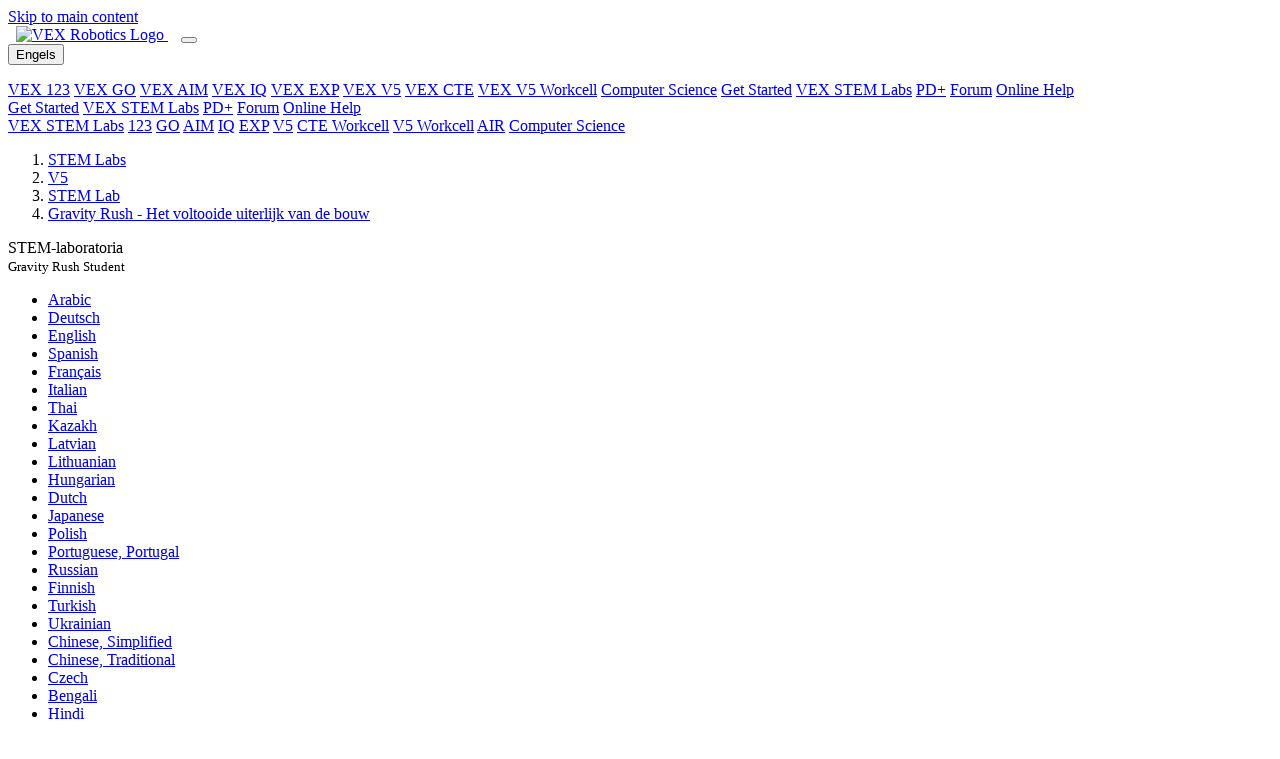

--- FILE ---
content_type: text/html; charset=UTF-8
request_url: https://education.vex.com/stemlabs/nl/v5/stem-labs/gravity-rush/the-completed-look-of-the-build
body_size: 9719
content:
<!DOCTYPE html>
<html  lang="nl" dir="ltr" prefix="content: http://purl.org/rss/1.0/modules/content/  dc: http://purl.org/dc/terms/  foaf: http://xmlns.com/foaf/0.1/  og: http://ogp.me/ns#  rdfs: http://www.w3.org/2000/01/rdf-schema#  schema: http://schema.org/  sioc: http://rdfs.org/sioc/ns#  sioct: http://rdfs.org/sioc/types#  skos: http://www.w3.org/2004/02/skos/core#  xsd: http://www.w3.org/2001/XMLSchema# ">
  <head>
    <script type="text/javascript">
        var _iub = _iub || [];
        _iub.csConfiguration = {
            "countryDetection": true,
            "enableFadp": true,
            "enableUspr": true,
            "gdprAppliesGlobally": false,
            "lang": "en",
            "siteId": 3737278,
            "whitelabel": false,
            "cookiePolicyId": 85102205,
            "banner": {
                "acceptButtonCaptionColor": "white",
                "acceptButtonColor": "#0073CE",
                "acceptButtonDisplay": true,
                "backgroundColor": "white",
                "closeButtonRejects": true,
                "customizeButtonCaptionColor": "#4D4D4D",
                "customizeButtonColor": "#DADADA",
                "customizeButtonDisplay": true,
                "position": "float-bottom-center",
                "rejectButtonCaptionColor": "white",
                "rejectButtonColor": "#0073CE",
                "rejectButtonDisplay": true,
                "textColor": "black"
            }
        };
    </script>
    <script type="text/javascript" src="https://cs.iubenda.com/autoblocking/3737278.js"></script>
    <script type="text/javascript" src="//cdn.iubenda.com/cs/gpp/stub.js"></script>
    <script type="text/javascript" src="//cdn.iubenda.com/cs/iubenda_cs.js" charset="UTF-8" async></script>

        <meta charset="utf-8" />
<link rel="canonical" href="https://education.vex.com/stemlabs/nl/v5/stem-labs/gravity-rush/the-completed-look-of-the-build" />
<link rel="image_src" href="https://education.vex.com/images/education-share-img.png" />
<meta property="og:description" content="STEM Labs function as plugin lessons that can fit into your existing curriculum. Multiple labs can be utilized in sequential order to create a unique, extended learning experience. STEM Labs promote collaboration and exploratory learning." />
<meta property="og:image" content="https://education.vex.com/stemlabs/sites/default/files/2021-04/education-share-img.png" />
<meta property="og:image:url" content="https://education.vex.com/stemlabs/sites/default/files/2021-04/education-share-img.png" />
<meta property="og:image:secure_url" content="https://education.vex.com/stemlabs/sites/default/files/2021-04/education-share-img.png" />
<meta property="og:image:type" content="image/png" />
<meta property="og:image:width" content="1200" />
<meta property="og:image:height" content="630" />
<meta property="og:image:alt" content="VEX STEM Labs" />
<link rel="apple-touch-icon" sizes="180x180" href="/sites/default/files/favicons/apple-touch-icon.png"/>
<link rel="icon" type="image/png" sizes="32x32" href="/sites/default/files/favicons/favicon-32x32.png"/>
<link rel="icon" type="image/png" sizes="16x16" href="/sites/default/files/favicons/favicon-16x16.png"/>
<link rel="icon" type="image/x-icon" href="/sites/default/files/favicons/favicon.ico"/>
<link rel="manifest" href="/sites/default/files/favicons/site.webmanifest"/>
<link rel="mask-icon" href="/sites/default/files/favicons/safari-pinned-tab.svg" color="#d22630"/>
<meta name="msapplication-TileColor" content="#da532c"/>
<meta name="theme-color" content="#ffffff"/>
<meta name="favicon-generator" content="Drupal responsive_favicons + realfavicongenerator.net" />
<meta name="Generator" content="Drupal 10 (https://www.drupal.org)" />
<meta name="MobileOptimized" content="width" />
<meta name="HandheldFriendly" content="true" />
<meta name="viewport" content="width=device-width, initial-scale=1.0" />
<link rel="icon" href="/stemlabs/sites/default/files/favicon-vex_0.ico" type="image/vnd.microsoft.icon" />
<link rel="alternate" hreflang="ar" href="https://education.vex.com/stemlabs/ar/v5/stem-labs/gravity-rush/the-completed-look-of-the-build" />
<link rel="alternate" hreflang="de" href="https://education.vex.com/stemlabs/de/v5/stem-labs/gravity-rush/the-completed-look-of-the-build" />
<link rel="alternate" hreflang="en" href="https://education.vex.com/stemlabs/v5/stem-labs/gravity-rush/the-completed-look-of-the-build" />
<link rel="alternate" hreflang="es" href="https://education.vex.com/stemlabs/es/v5/stem-labs/gravity-rush/the-completed-look-of-the-build" />
<link rel="alternate" hreflang="fr" href="https://education.vex.com/stemlabs/fr/v5/stem-labs/gravity-rush/the-completed-look-of-the-build" />
<link rel="alternate" hreflang="it" href="https://education.vex.com/stemlabs/it/v5/stem-labs/gravity-rush/the-completed-look-of-the-build" />
<link rel="alternate" hreflang="th" href="https://education.vex.com/stemlabs/th/v5/stem-labs/gravity-rush/the-completed-look-of-the-build" />
<link rel="alternate" hreflang="kk" href="https://education.vex.com/stemlabs/kk/v5/stem-labs/gravity-rush/the-completed-look-of-the-build" />
<link rel="alternate" hreflang="lv" href="https://education.vex.com/stemlabs/lv/v5/stem-labs/gravity-rush/the-completed-look-of-the-build" />
<link rel="alternate" hreflang="lt" href="https://education.vex.com/stemlabs/lt/v5/stem-labs/gravity-rush/the-completed-look-of-the-build" />
<link rel="alternate" hreflang="hu" href="https://education.vex.com/stemlabs/hu/v5/stem-labs/gravity-rush/the-completed-look-of-the-build" />
<link rel="alternate" hreflang="nl" href="https://education.vex.com/stemlabs/nl/v5/stem-labs/gravity-rush/the-completed-look-of-the-build" />
<link rel="alternate" hreflang="ja" href="https://education.vex.com/stemlabs/ja/v5/stem-labs/gravity-rush/the-completed-look-of-the-build" />
<link rel="alternate" hreflang="pl" href="https://education.vex.com/stemlabs/pl/v5/stem-labs/gravity-rush/the-completed-look-of-the-build" />
<link rel="alternate" hreflang="pt-pt" href="https://education.vex.com/stemlabs/pt-pt/v5/stem-labs/gravity-rush/the-completed-look-of-the-build" />
<link rel="alternate" hreflang="ru" href="https://education.vex.com/stemlabs/ru/v5/stem-labs/gravity-rush/the-completed-look-of-the-build" />
<link rel="alternate" hreflang="fi" href="https://education.vex.com/stemlabs/fi/v5/stem-labs/gravity-rush/the-completed-look-of-the-build" />
<link rel="alternate" hreflang="tr" href="https://education.vex.com/stemlabs/tr/v5/stem-labs/gravity-rush/the-completed-look-of-the-build" />
<link rel="alternate" hreflang="uk" href="https://education.vex.com/stemlabs/uk/v5/stem-labs/gravity-rush/the-completed-look-of-the-build" />
<link rel="alternate" hreflang="zh-hans" href="https://education.vex.com/stemlabs/zh-hans/v5/stem-labs/gravity-rush/the-completed-look-of-the-build" />
<link rel="alternate" hreflang="zh-hant" href="https://education.vex.com/stemlabs/zh-hant/v5/stem-labs/gravity-rush/the-completed-look-of-the-build" />
<link rel="alternate" hreflang="cs" href="https://education.vex.com/stemlabs/cz/v5/stem-labs/gravity-rush/the-completed-look-of-the-build" />
<link rel="alternate" hreflang="bn" href="https://education.vex.com/stemlabs/bn/v5/stem-labs/gravity-rush/the-completed-look-of-the-build" />
<link rel="alternate" hreflang="hi" href="https://education.vex.com/stemlabs/hi/v5/stem-labs/gravity-rush/the-completed-look-of-the-build" />
<link rel="alternate" hreflang="id" href="https://education.vex.com/stemlabs/id/v5/stem-labs/gravity-rush/the-completed-look-of-the-build" />
<link rel="alternate" hreflang="ko" href="https://education.vex.com/stemlabs/ko/v5/stem-labs/gravity-rush/the-completed-look-of-the-build" />
<link rel="alternate" hreflang="ml" href="https://education.vex.com/stemlabs/ml/v5/stem-labs/gravity-rush/the-completed-look-of-the-build" />
<link rel="alternate" hreflang="vi" href="https://education.vex.com/stemlabs/vi/v5/stem-labs/gravity-rush/the-completed-look-of-the-build" />

    <title>VEX V5 - Gravity Rush - Lab 12 - Het voltooide uiterlijk van de bouw</title>
    <link rel="stylesheet" media="all" href="/stemlabs/core/modules/system/css/components/align.module.css?t9oq80" />
<link rel="stylesheet" media="all" href="/stemlabs/core/modules/system/css/components/fieldgroup.module.css?t9oq80" />
<link rel="stylesheet" media="all" href="/stemlabs/core/modules/system/css/components/container-inline.module.css?t9oq80" />
<link rel="stylesheet" media="all" href="/stemlabs/core/modules/system/css/components/clearfix.module.css?t9oq80" />
<link rel="stylesheet" media="all" href="/stemlabs/core/modules/system/css/components/details.module.css?t9oq80" />
<link rel="stylesheet" media="all" href="/stemlabs/core/modules/system/css/components/hidden.module.css?t9oq80" />
<link rel="stylesheet" media="all" href="/stemlabs/core/modules/system/css/components/item-list.module.css?t9oq80" />
<link rel="stylesheet" media="all" href="/stemlabs/core/modules/system/css/components/js.module.css?t9oq80" />
<link rel="stylesheet" media="all" href="/stemlabs/core/modules/system/css/components/nowrap.module.css?t9oq80" />
<link rel="stylesheet" media="all" href="/stemlabs/core/modules/system/css/components/position-container.module.css?t9oq80" />
<link rel="stylesheet" media="all" href="/stemlabs/core/modules/system/css/components/reset-appearance.module.css?t9oq80" />
<link rel="stylesheet" media="all" href="/stemlabs/core/modules/system/css/components/resize.module.css?t9oq80" />
<link rel="stylesheet" media="all" href="/stemlabs/core/modules/system/css/components/system-status-counter.css?t9oq80" />
<link rel="stylesheet" media="all" href="/stemlabs/core/modules/system/css/components/system-status-report-counters.css?t9oq80" />
<link rel="stylesheet" media="all" href="/stemlabs/core/modules/system/css/components/system-status-report-general-info.css?t9oq80" />
<link rel="stylesheet" media="all" href="/stemlabs/core/modules/system/css/components/tablesort.module.css?t9oq80" />
<link rel="stylesheet" media="all" href="/stemlabs/core/modules/filter/css/filter.caption.css?t9oq80" />
<link rel="stylesheet" media="all" href="/stemlabs/core/modules/layout_discovery/layouts/onecol/onecol.css?t9oq80" />
<link rel="stylesheet" media="all" href="/stemlabs/themes/custom/vexedu/assets/css/vexedu.style.css?t9oq80" />
<link rel="stylesheet" media="all" href="//maxcdn.bootstrapcdn.com/font-awesome/4.7.0/css/font-awesome.min.css" />
<link rel="stylesheet" media="all" href="//fonts.googleapis.com/css?family=Noto+Sans:400,400i,700,700i&amp;display=swap" />

    

              <!-- Google tag (gtag.js) -->
      <script async src="https://www.googletagmanager.com/gtag/js?id=G-08NQX36YEL"></script>
      <script>
        window.dataLayer = window.dataLayer || [];
        function gtag() {
          dataLayer.push(arguments);
        }
        gtag('js', new Date());
        gtag('config', 'G-08NQX36YEL');
      </script>
       </head>
  <body  class="node-3616 node-type--lab-content VEX-V5" id="toTop">
        <a href="#content" class="visually-hidden-focusable">
      Skip to main content
    </a>
            
      <div class="dialog-off-canvas-main-canvas" data-off-canvas-main-canvas>
    																
<div class="page--lab-content page first-page">
			  <div class="wcag-compliant-header">
	<header id="vex_header" class="navbar navbar-expand-lg p-0" role="banner">
		<div class="container-fluid first-section w-100">
			<a class="navbar-brand m-0 pb-0" href="https://www.vexrobotics.com/" aria-label="VEX Robotics homepage" style="padding: 0.8rem !important; padding-left: 0.5rem !important; padding-bottom: 0.68rem !important">
				<img class="vex-navbar-image" src="https://content.vexrobotics.com/vexheader/vexRed.svg" alt="VEX Robotics Logo">
			</a>
			<button class="navbar-toggler" type="button" data-bs-toggle="collapse" data-bs-target="#navbarNav" aria-controls="navbarNav" aria-expanded="false" aria-label="Toggle navigation">
				<span class="navbar-toggler-icon"></span>
			</button>
						<div id="langSwitcherMobile" class="lang-switcher-mobile d-none position-relative">
				<button id="btn-language-mobile" data-href-lang="en" class="btn btn-primary px-2 py-0">
					<span>Engels</span>
				</button>
				<div class="overlay-mobile"></div>
				<ul id="language-options-mobile" class="language-options row m-0 p-0"></ul>
			</div>
						<div class="collapse navbar-collapse" id="navbarNav">
				<div class="d-lg-none">
					<nav role="navigation">
						<div class="d-flex flex-column">
							<a href="/stemlabs/123" class="nav-link" aria-label="VEX 123 page">VEX 123</a>
							<a href="/stemlabs/go" class="nav-link" aria-label="VEX GO page">VEX GO</a>
							<a href="/stemlabs/aim" class="nav-link" aria-label="VEX AIM page">VEX AIM</a>
							<a href="/stemlabs/iq" class="nav-link" aria-label="VEX IQ page">VEX IQ</a>
							<a href="/stemlabs/exp" class="nav-link" aria-label="VEX EXP page">VEX EXP</a>
							<a href="/stemlabs/v5" class="nav-link" aria-label="VEX V5 page">VEX V5</a>
							<a href="/stemlabs/cte" class="nav-link" aria-label="VEX CTE page">VEX CTE</a>
							<a href="/stemlabs/workcell" class="nav-link" aria-label="VEX V5 Workcell page">VEX V5 Workcell</a>
							<a href="/stemlabs/cs" class="nav-link" aria-label="Computer Science page">Computer Science</a>
							<a href="https://getstarted.vex.com" class="nav-link" aria-label="Get Started">Get Started</a>
							<a href="https://education.vex.com" class="nav-link current-collapse" aria-label="VEX STEM Labs">VEX STEM Labs</a>
							<a href="https://pd.vex.com" class="nav-link" aria-label="PD Plus">PD+</a>
							<a href="https://www.vexforum.com" class="nav-link" aria-label="Forum">Forum</a>
							<a href="https://kb.vex.com" class="nav-link" aria-label="Online Help">Online Help</a>
						</div>
					</nav>
				</div>
			</div>
			<div class="d-none d-lg-flex ms-auto">
				<a href="https://getstarted.vex.com" class="nav-link" aria-label="Get Started">Get Started</a>
				<a href="https://education.vex.com/" class="nav-link current" aria-label="VEX STEM Labs">VEX STEM Labs</a>
				<a href="https://pd.vex.com/" class="nav-link" aria-label="PD Plus">PD+</a>
				<a href="https://www.vexforum.com/" class="nav-link" aria-label="Forum">Forum</a>
				<a href="https://kb.vex.com" class="nav-link" aria-label="Online Help">Online Help</a>
			</div>
		</div>
	</header>
	<div class="sub-nav d-none d-lg-block">
		<div class="holder"></div>
	</div>
	<div class="sub-nav d-none d-lg-block bg-nav">
		<div class="container-fluid second-section">
			<nav role="navigation">
				<div class="d-flex flex-wrap">
																<a href="https://education.vex.com" class="nav-link" aria-label="VEX STEM Labs page">VEX STEM Labs</a>
						<span class="nav-link stem-labs-link" aria-hidden="true"></span>
						<a href="/stemlabs/123" class="nav-link" aria-label="123 page">123</a>
						<a href="/stemlabs/go" class="nav-link" aria-label="GO page">GO</a>
						<a href="/stemlabs/aim" class="nav-link" aria-label="AIM page">AIM</a>
						<a href="/stemlabs/iq" class="nav-link" aria-label="IQ page">IQ</a>
						<a href="/stemlabs/exp" class="nav-link" aria-label="EXP page">EXP</a>
						<a href="/stemlabs/v5" class="nav-link" aria-label="V5 page">V5</a>
						<a href="/stemlabs/cte" class="nav-link" aria-label="CTE Workcell page">CTE Workcell</a>
						<a href="/stemlabs/workcell" class="nav-link" aria-label="V5 Workcell page">V5 Workcell</a>
						<a href="/stemlabs/air" class="nav-link" aria-label="AIR page">AIR</a>
						<a href="/stemlabs/cs" class="nav-link" aria-label="Computer Science page">Computer Science</a>
															<div id="desktop_category_links" class="category_links ms-auto d-flex"></div>
									</div>
			</nav>
		</div>
	</div>
</div>


		<header class="jumbotron jumbotron__short" role="banner">
		<div class="container mt-0">
							  
  <div class="block block--vexedu-breadcrumbs">

  
    

            
  <nav aria-label="breadcrumb" id="breadcrumbs" class="">
    <ol class="breadcrumb test">
              <li class="breadcrumb-item ">
                                    <a href="https://education.vex.com">STEM Labs</a>
                              </li>
              <li class="breadcrumb-item ">
                                    <a href="/stemlabs/nl/v5">V5</a>
                              </li>
              <li class="breadcrumb-item ">
                                    <a href="https://education.vex.com\/stemlabs//v5/stem-labs/gravity-rush/teacher-notes-guide">STEM Lab</a>
                              </li>
              <li class="breadcrumb-item ">
                                    <a href="/stemlabs/nl/v5/stem-labs/gravity-rush/the-completed-look-of-the-build">Gravity Rush - Het voltooide uiterlijk van de bouw</a>
                              </li>
                </ol>
  </nav>

      
  </div>


						<div class="jumbotron__text-box">
				<p class="display-4" >
					
													STEM-laboratoria
							<br>
							<small>Gravity Rush
								Student</small>
						
									</p>
							</div>
		</div>
	</header>
		
			  <div id="block-vexedu-messages" class="container vexedu-messages py-0">
  <div data-drupal-messages-fallback class="hidden"></div>
</div>
<div id="langSwitcherDesktop" class="language-switcher-language-url contextual-region block block--languageswitcher">
    <div class="current-language" role="group" tabindex="0"></div>
            
  


  <ul class="links nav">
                  <li hreflang="ar" data-drupal-link-system-path="node/3616" class="nav-item"><span><a href="/stemlabs/ar/v5/stem-labs/gravity-rush/the-completed-look-of-the-build" class="language-link" hreflang="ar" data-drupal-link-system-path="node/3616">Arabic</a></span></li>
              <li hreflang="de" data-drupal-link-system-path="node/3616" class="nav-item"><span><a href="/stemlabs/de/v5/stem-labs/gravity-rush/the-completed-look-of-the-build" class="language-link" hreflang="de" data-drupal-link-system-path="node/3616">Deutsch</a></span></li>
              <li hreflang="en" data-drupal-link-system-path="node/3616" class="nav-item"><span><a href="/stemlabs/v5/stem-labs/gravity-rush/the-completed-look-of-the-build" class="language-link" hreflang="en" data-drupal-link-system-path="node/3616">English</a></span></li>
              <li hreflang="es" data-drupal-link-system-path="node/3616" class="nav-item"><span><a href="/stemlabs/es/v5/stem-labs/gravity-rush/the-completed-look-of-the-build" class="language-link" hreflang="es" data-drupal-link-system-path="node/3616">Spanish</a></span></li>
              <li hreflang="fr" data-drupal-link-system-path="node/3616" class="nav-item"><span><a href="/stemlabs/fr/v5/stem-labs/gravity-rush/the-completed-look-of-the-build" class="language-link" hreflang="fr" data-drupal-link-system-path="node/3616">Français</a></span></li>
              <li hreflang="it" data-drupal-link-system-path="node/3616" class="nav-item"><span><a href="/stemlabs/it/v5/stem-labs/gravity-rush/the-completed-look-of-the-build" class="language-link" hreflang="it" data-drupal-link-system-path="node/3616">Italian</a></span></li>
              <li hreflang="th" data-drupal-link-system-path="node/3616" class="nav-item"><span><a href="/stemlabs/th/v5/stem-labs/gravity-rush/the-completed-look-of-the-build" class="language-link" hreflang="th" data-drupal-link-system-path="node/3616">Thai</a></span></li>
              <li hreflang="kk" data-drupal-link-system-path="node/3616" class="nav-item"><span><a href="/stemlabs/kk/v5/stem-labs/gravity-rush/the-completed-look-of-the-build" class="language-link" hreflang="kk" data-drupal-link-system-path="node/3616">Kazakh</a></span></li>
              <li hreflang="lv" data-drupal-link-system-path="node/3616" class="nav-item"><span><a href="/stemlabs/lv/v5/stem-labs/gravity-rush/the-completed-look-of-the-build" class="language-link" hreflang="lv" data-drupal-link-system-path="node/3616">Latvian</a></span></li>
              <li hreflang="lt" data-drupal-link-system-path="node/3616" class="nav-item"><span><a href="/stemlabs/lt/v5/stem-labs/gravity-rush/the-completed-look-of-the-build" class="language-link" hreflang="lt" data-drupal-link-system-path="node/3616">Lithuanian</a></span></li>
              <li hreflang="hu" data-drupal-link-system-path="node/3616" class="nav-item"><span><a href="/stemlabs/hu/v5/stem-labs/gravity-rush/the-completed-look-of-the-build" class="language-link" hreflang="hu" data-drupal-link-system-path="node/3616">Hungarian</a></span></li>
              <li hreflang="nl" data-drupal-link-system-path="node/3616" class="nav-item is-active" aria-current="page"><span><a href="/stemlabs/nl/v5/stem-labs/gravity-rush/the-completed-look-of-the-build" class="language-link is-active" hreflang="nl" data-drupal-link-system-path="node/3616" aria-current="page">Dutch</a></span></li>
              <li hreflang="ja" data-drupal-link-system-path="node/3616" class="nav-item"><span><a href="/stemlabs/ja/v5/stem-labs/gravity-rush/the-completed-look-of-the-build" class="language-link" hreflang="ja" data-drupal-link-system-path="node/3616">Japanese</a></span></li>
              <li hreflang="pl" data-drupal-link-system-path="node/3616" class="nav-item"><span><a href="/stemlabs/pl/v5/stem-labs/gravity-rush/the-completed-look-of-the-build" class="language-link" hreflang="pl" data-drupal-link-system-path="node/3616">Polish</a></span></li>
              <li hreflang="pt-pt" data-drupal-link-system-path="node/3616" class="nav-item"><span><a href="/stemlabs/pt-pt/v5/stem-labs/gravity-rush/the-completed-look-of-the-build" class="language-link" hreflang="pt-pt" data-drupal-link-system-path="node/3616">Portuguese, Portugal</a></span></li>
              <li hreflang="ru" data-drupal-link-system-path="node/3616" class="nav-item"><span><a href="/stemlabs/ru/v5/stem-labs/gravity-rush/the-completed-look-of-the-build" class="language-link" hreflang="ru" data-drupal-link-system-path="node/3616">Russian</a></span></li>
              <li hreflang="fi" data-drupal-link-system-path="node/3616" class="nav-item"><span><a href="/stemlabs/fi/v5/stem-labs/gravity-rush/the-completed-look-of-the-build" class="language-link" hreflang="fi" data-drupal-link-system-path="node/3616">Finnish</a></span></li>
              <li hreflang="tr" data-drupal-link-system-path="node/3616" class="nav-item"><span><a href="/stemlabs/tr/v5/stem-labs/gravity-rush/the-completed-look-of-the-build" class="language-link" hreflang="tr" data-drupal-link-system-path="node/3616">Turkish</a></span></li>
              <li hreflang="uk" data-drupal-link-system-path="node/3616" class="nav-item"><span><a href="/stemlabs/uk/v5/stem-labs/gravity-rush/the-completed-look-of-the-build" class="language-link" hreflang="uk" data-drupal-link-system-path="node/3616">Ukrainian</a></span></li>
              <li hreflang="zh-hans" data-drupal-link-system-path="node/3616" class="nav-item"><span><a href="/stemlabs/zh-hans/v5/stem-labs/gravity-rush/the-completed-look-of-the-build" class="language-link" hreflang="zh-hans" data-drupal-link-system-path="node/3616">Chinese, Simplified</a></span></li>
              <li hreflang="zh-hant" data-drupal-link-system-path="node/3616" class="nav-item"><span><a href="/stemlabs/zh-hant/v5/stem-labs/gravity-rush/the-completed-look-of-the-build" class="language-link" hreflang="zh-hant" data-drupal-link-system-path="node/3616">Chinese, Traditional</a></span></li>
              <li hreflang="cs" data-drupal-link-system-path="node/3616" class="nav-item"><span><a href="/stemlabs/cz/v5/stem-labs/gravity-rush/the-completed-look-of-the-build" class="language-link" hreflang="cs" data-drupal-link-system-path="node/3616">Czech</a></span></li>
              <li hreflang="bn" data-drupal-link-system-path="node/3616" class="nav-item"><span><a href="/stemlabs/bn/v5/stem-labs/gravity-rush/the-completed-look-of-the-build" class="language-link" hreflang="bn" data-drupal-link-system-path="node/3616">Bengali</a></span></li>
              <li hreflang="hi" data-drupal-link-system-path="node/3616" class="nav-item"><span><a href="/stemlabs/hi/v5/stem-labs/gravity-rush/the-completed-look-of-the-build" class="language-link" hreflang="hi" data-drupal-link-system-path="node/3616">Hindi</a></span></li>
              <li hreflang="id" data-drupal-link-system-path="node/3616" class="nav-item"><span><a href="/stemlabs/id/v5/stem-labs/gravity-rush/the-completed-look-of-the-build" class="language-link" hreflang="id" data-drupal-link-system-path="node/3616">Indonesian</a></span></li>
              <li hreflang="ko" data-drupal-link-system-path="node/3616" class="nav-item"><span><a href="/stemlabs/ko/v5/stem-labs/gravity-rush/the-completed-look-of-the-build" class="language-link" hreflang="ko" data-drupal-link-system-path="node/3616">Korean</a></span></li>
              <li hreflang="ml" data-drupal-link-system-path="node/3616" class="nav-item"><span><a href="/stemlabs/ml/v5/stem-labs/gravity-rush/the-completed-look-of-the-build" class="language-link" hreflang="ml" data-drupal-link-system-path="node/3616">Malayalam</a></span></li>
              <li hreflang="vi" data-drupal-link-system-path="node/3616" class="nav-item"><span><a href="/stemlabs/vi/v5/stem-labs/gravity-rush/the-completed-look-of-the-build" class="language-link" hreflang="vi" data-drupal-link-system-path="node/3616">Vietnamese</a></span></li>
            </ul>


    </div>

				<button type="button" id="sidebarCollapse" class="navbar-btn active d-block d-lg-none" aria-label="Toggle sidebar">
			<span></span>
			<span></span>
			<span></span>
		</button>
		<div class="container container_lab_content">
								<div class="alert alert-warning machineTranslators" role="alert">
				De vertaling van deze pagina is voltooid door middel van automatische vertaling. Vergeef alstublieft eventuele fouten.
			</div>
				<div class="row " >
							<nav class="navbar col-lg-3 d-none d-lg-block">
					<div>
						<p class="h2 h2__gray-dark">Overzicht</p>
						<ul id="sidebarNav-accordion" class="nav flex-column">
							<li class="nav-item">
																	<p class="nav-link">Gravity Rush
										Student
																												</p>
																																																																																																																																																																																																																																																																																																																																																																																																																																																																																																																																																																																																																																																																																																																																																																																																																																																																																																																																																																																																																																																																																																																																																																																																																																																																																																																																																																																																																																																																																																																																																																																																																																																																																																																																																																																																																																																																																																																																																																																																																																																																																																																																																																																																																																																																																																																																																																																																																																																																																																																																																																																																																																																																																																																																																																																																																																	<div id="sidebarNav" class="collapse show">
										<ul id="sparkNavGroup" class="nav flex-column">
																																		<li class="nav-item sparkNav">
													<a href="#seekSubmenu" data-bs-toggle="collapse" aria-expanded="false" class="dropdown-toggle">
														<strong>Zoeken</strong>
													</a>
													<ul class="collapse" id="seekSubmenu" data-bs-parent="#sparkNavGroup">
																																																																																																																																																																																																																																																																																																																																																																																																																																																																																												<li class="nav-item">
																	<a class="nav-link active" href="/stemlabs/v5/stem-labs/gravity-rush/the-completed-look-of-the-build">Het voltooide uiterlijk van de bouw</a>
																																	</li>
																																																																																																																																											<li class="nav-item">
																	<a class="nav-link" href="/stemlabs/v5/stem-labs/gravity-rush/build-instructions">Bouwinstructies</a>
																																	</li>
																																																																																																																																											<li class="nav-item">
																	<a class="nav-link" href="/stemlabs/v5/stem-labs/gravity-rush/exploration">Verkenning</a>
																																	</li>
																																																																																																																																																																																																																																																																																																																																																																																																																																																																																																																																																																																																																																						</ul>
												</li>
																																		<li class="nav-item sparkNav">
													<a href="#playSubmenu" data-bs-toggle="collapse" aria-expanded="false" class="dropdown-toggle">
														<strong>Toneelstuk</strong>
													</a>
													<ul class="collapse" id="playSubmenu" data-bs-parent="#sparkNavGroup">
																																																																																																																																																																																																																																																																																																																																																																																																																																																																																																																																																																																																																																<li class="nav-item">
																	<a class="nav-link" href="/stemlabs/v5/stem-labs/gravity-rush/center-of-gravity">Zwaartepunt</a>
																																	</li>
																																																																																																																																											<li class="nav-item">
																	<a class="nav-link" href="/stemlabs/v5/stem-labs/gravity-rush/center-of-gravity-of-moving-objects">Zwaartepunt van bewegende objecten</a>
																																	</li>
																																																																																																																																											<li class="nav-item">
																	<a class="nav-link" href="/stemlabs/v5/stem-labs/gravity-rush/exploring-center-of-gravity-with-the-robot">Het verkennen van het zwaartepunt met de robot</a>
																																	</li>
																																																																																																																																																																																																																																																																																																																																																																																																																																																																																																		</ul>
												</li>
																																		<li class="nav-item sparkNav">
													<a href="#applySubmenu" data-bs-toggle="collapse" aria-expanded="false" class="dropdown-toggle">
														<strong>Toepassen</strong>
													</a>
													<ul class="collapse" id="applySubmenu" data-bs-parent="#sparkNavGroup">
																																																																																																																																																																																																																																																																																																																																																																																																																																																																																																																																																																																																																																																																																																																																																																				<li class="nav-item">
																	<a class="nav-link" href="/stemlabs/v5/stem-labs/gravity-rush/testing-collecting-data-and-informing-decisions">Testen, gegevens verzamelen en beslissingen nemen</a>
																																	</li>
																																																																																																																																											<li class="nav-item">
																	<a class="nav-link" href="/stemlabs/v5/stem-labs/gravity-rush/effects-of-center-of-gravity-cog-on-robot-design">Effecten van het zwaartepunt (CoG) op robotontwerp</a>
																																	</li>
																																																																																																																																																																																																																																																																																																																																																																																																										</ul>
												</li>
																																		<li class="nav-item sparkNav">
													<a href="#rethinkSubmenu" data-bs-toggle="collapse" aria-expanded="false" class="dropdown-toggle">
														<strong>Heroverweeg</strong>
													</a>
													<ul class="collapse" id="rethinkSubmenu" data-bs-parent="#sparkNavGroup">
																																																																																																																																																																																																																																																																																																																																																																																																																																																																																																																																																																																																																																																																																																																																																																																																																																																												<li class="nav-item">
																	<a class="nav-link" href="/stemlabs/v5/stem-labs/gravity-rush/prepare-for-the-claw-arm-challenge">Bereid je voor op de Claw Arm Challenge</a>
																																	</li>
																																																																																																																																											<li class="nav-item">
																	<a class="nav-link" href="/stemlabs/v5/stem-labs/gravity-rush/review-and-improve-your-plan-for-the-challenge">Bekijk en verbeter uw plan voor de uitdaging</a>
																																	</li>
																																																																																																																																											<li class="nav-item">
																	<a class="nav-link" href="/stemlabs/v5/stem-labs/gravity-rush/claw-arm-challenge">Klauwarm-uitdaging</a>
																																	</li>
																																																																																																																																																																																																																																																																						</ul>
												</li>
																																		<li class="nav-item sparkNav">
													<a href="#knowSubmenu" data-bs-toggle="collapse" aria-expanded="false" class="dropdown-toggle">
														<strong>Weten</strong>
													</a>
													<ul class="collapse" id="knowSubmenu" data-bs-parent="#sparkNavGroup">
																																																																																																																																																																																																																																																																																																																																																																																																																																																																																																																																																																																																																																																																																																																																																																																																																																																																																																																																																																																																<li class="nav-item">
																	<a class="nav-link" href="/stemlabs/v5/stem-labs/gravity-rush/review">Beoordeling</a>
																																	</li>
																																																																																																																																																																																																																										</ul>
												</li>
																																		<li class="nav-item sparkNav">
													<a href="#appendixSubmenu" data-bs-toggle="collapse" aria-expanded="false" class="dropdown-toggle">
														<strong>Bijlage</strong>
													</a>
													<ul class="collapse" id="appendixSubmenu" data-bs-parent="#sparkNavGroup">
																																																																																																																																																																																																																																																																																																																																																																																																																																																																																																																																																																																																																																																																																																																																																																																																																																																																																																																																																																																																																																												<li class="nav-item">
																	<a class="nav-link" href="/stemlabs/v5/stem-labs/gravity-rush/using-the-1-post-hex-nut-retainer-w-bearing-flat">Gebruik van de 1-paal zeskantmoerhouder met lagervlak</a>
																																	</li>
																																																																																																																																											<li class="nav-item">
																	<a class="nav-link" href="/stemlabs/v5/stem-labs/gravity-rush/using-the-4-post-hex-nut-retainer">Het gebruik van de 4-post zeskantmoerhouder</a>
																																	</li>
																																																																																																																																											<li class="nav-item">
																	<a class="nav-link" href="/stemlabs/v5/stem-labs/gravity-rush/using-the-1-post-hex-nut-retainer">Het gebruik van de 1-paal zeskantmoerhouder</a>
																																	</li>
																																																																																																																																											<li class="nav-item">
																	<a class="nav-link" href="/stemlabs/v5/stem-labs/gravity-rush/engineering-notebooks">Technische notitieboekjes</a>
																																	</li>
																																										</ul>
												</li>
																					</ul>
									</div>
								</li>
							</li>
						</ul>
					</div>
				</nav>
			
			<main class="ml-sm-auto col-lg-9" id="content" tabindex="-1">
														<article about="/stemlabs/v5/stem-labs/gravity-rush/the-completed-look-of-the-build" class="node lab-content lab-content--full node--lab-content" data-history-node-id="3616">
<h1>Het voltooide uiterlijk van de bouw</h1>
<div class="layout layout--onecol">
<div class="layout__region layout__region--content">
<div class="block">
<div class="field field--name-body field--type-text-with-summary field--label-hidden field__item"><p>
</p><figure class="figure">
<img alt="VEX V5 Klauwbot" aria-label="Completed VEX V5 Clawbot" class="figure-img img-fluid" height="500" src="https://education.vex.com/xyleme_content/speedy-delivery/web/media/Activity%20Packs/V5%20Hazardous%20Rescue/Build%20Instructions/V5Clawbot-NoVisionSensor.jpg" title="" width="549"/>
<figcaption class="figure-caption">De voltooide V5 Clawbot-build.</figcaption>
</figure>
<p> </p>
<p>De VEX V5 Clawbot is een uitbreiding van de VEX V5 Speedbot en kan zo worden geprogrammeerd dat hij zich kan verplaatsen en met objecten kan interacteren.</p>
</div>
</div>
<div class="block">
<div class="teacherNote">
<p class="teacherNote-title">
<img alt="Tips voor leraren-pictogram" class="teacherNote-icon" src="/stemlabs/themes/custom/vexedu/assets/images/spark/icon-teacher-tips.png"/>
										Tips voor leraren
														</p>
<div class="collapse-group">
<ul>
<li>
<p>Gebruik deze afbeelding als referentiepunt om te controleren of leerlingen de V5 Clawbot correct in elkaar hebben gezet. Het bouwen duurt ongeveer 2 uur en 30 minuten.</p>
</li>
<li>
<p>Geef de leerlingen aan het eind van de les voldoende tijd om in hun techniekschrift op te schrijven waar ze gebleven waren en om hun werkruimte op te ruimen.</p>
</li>
</ul>
</div>
</div>
</div>
<div class="block">
<div class="teacherNote">
<p class="teacherNote-title">
<img alt="Icoon Toolbox voor docenten" class="teacherNote-icon" src="/stemlabs/themes/custom/vexedu/assets/images/spark/icon-teacher-toolbox.png"/>
										Toolbox voor leraren
														</p>
<div class="collapse-group">
<p>Het onderdeel Zoeken van het STEM-lab begeleidt leerlingen bij het bouwen van de robot die ze nodig hebben voor de rest van het lab. Als u of uw leerlingen deze robot al hebben gebouwd en de vragen op de pagina Verkenning hebben doorgenomen, kunt u direct naar het gedeelte Spelen van dit STEM-lab gaan en daar verdergaan.<span style="display: none;"></span></p>
</div>
</div>
</div>
</div>
</div>
<div class="container bottomNav-parent">
<div class="row">
<div class="bottomNav-button-group">
<a class="btn btn-primary" href="/stemlabs/v5/stem-labs/gravity-rush/finding-help">&lt; Terug</a>
<a class="btn btn-primary" href="/stemlabs/v5">Terug naar Labs</a>
<a class="btn btn-primary" href="/stemlabs/v5/stem-labs/gravity-rush/build-instructions">Volgende &gt;</a>
</div>
</div>
</div>
</article><script>(function(){function c(){var b=a.contentDocument||a.contentWindow.document;if(b){var d=b.createElement('script');d.innerHTML="window.__CF$cv$params={r:'9c6d66e98b356c34',t:'MTc2OTkwNjQ3NC4wMDAwMDA='};var a=document.createElement('script');a.nonce='';a.src='/cdn-cgi/challenge-platform/scripts/jsd/main.js';document.getElementsByTagName('head')[0].appendChild(a);";b.getElementsByTagName('head')[0].appendChild(d)}}if(document.body){var a=document.createElement('iframe');a.height=1;a.width=1;a.style.position='absolute';a.style.top=0;a.style.left=0;a.style.border='none';a.style.visibility='hidden';document.body.appendChild(a);if('loading'!==document.readyState)c();else if(window.addEventListener)document.addEventListener('DOMContentLoaded',c);else{var e=document.onreadystatechange||function(){};document.onreadystatechange=function(b){e(b);'loading'!==document.readyState&&(document.onreadystatechange=e,c())}}}})();</script>
				
			</main>
							<footer id="footer" role="contentinfo">
					<div class="container p-0 pb-2">
						  <footer id="footer" role="contentinfo">
    <div class="container p-0 pb-2">
        <div class="footer--topBorder pt-4 text-center">
            <div class="col-12 col-sm-12 col-lg-3">
                <a href="https://www.innovationfirst.com" target="_blank"><img class="footer--logo mb-3"
                        src="/stemlabs/themes/custom/vexedu/assets/images/IFI-subsidiary.svg" alt="Innovation First, International"></a>
            </div>
            <div class="footer--text col-sm-12 col-lg-6">
            <p>VEX and VEX Robotics are trademarks or service marks of Innovation First, Inc. <a href="https://www.vexrobotics.com/copyright-notice">Copyright &copy;2026</a>. All Rights Reserved. VEX Robotics, Inc. is a subsidiary of Innovation First International, Inc. All other product names / marks of others are the property of their respective owners. Patents and / or Patents Pending - <a href="https://www.innovationfirst.com/patents">innovationfirst.com/patents</a><br><a href="https://kb.vex.com/hc/en-us/articles/41709555882772-Privacy-Policies">Site Privacy Policy</a> / <a href="/stemlabs/terms-and-conditions">Site Terms of Use</a> / <a href="/stemlabs/cookie-policy">Cookie Policy</a> / <a href="https://www.vexrobotics.com/software-privacy-policy">Software Privacy Policy</a> / <a href="https://accessibility.vex.com/">Accessibility Statement</a></p>
            </div>
            <div class="col-12 col-sm-12 col-lg-3">
                <div class="d-flex flex-row justify-content-center mt-3 mt-lg-3">
                    <a class="p-1 socialIcon external" role="button" rel="noopener noreferrer nofollow" href="https://www.facebook.com/vexrobotics" target="_blank">
                      <svg class="social-icon" aria-labelledby="socialFacebook" version="1.1" xmlns="http://www.w3.org/2000/svg" xmlns:xlink="http://www.w3.org/1999/xlink" x="0px" y="0px"
                        viewBox="0 0 455.7 455.7" style="enable-background:new 0 0 455.7 455.7;" xml:space="preserve">
                      <style type="text/css">
                        .st0{fill:#FFFFFF;}
                        .st1{fill:#007278;}
                      </style>
                      <title id="socialFacebook">Visit the VEX Robotics Facebook Page</title>
                      <path class="st0" d="M0,0h455.7v455.7H0V0z"/>
                      <path class="st1" d="M0,0v455.7h242.7v-176h-59.3v-71.9h59.3v-60.4c0-43.9,35.6-79.5,79.5-79.5h62v64.6h-44.4
                        c-13.9,0-25.3,11.3-25.3,25.3v50H383l-9.5,71.9h-59.1v176h141.2V0H0z"/>
                      </svg>
                    </a>
                    <a class="p-1 socialIcon external" role="button" rel="noopener noreferrer nofollow" href="https://www.twitter.com/vexrobotics" target="_blank">
                      <svg class="social-icon" aria-labelledby="socialX" version="1.1" xmlns="http://www.w3.org/2000/svg" xmlns:xlink="http://www.w3.org/1999/xlink" x="0px" y="0px" viewBox="0 0 455.7 455.7" style="enable-background:new 0 0 455.7 455.7;" xml:space="preserve">
                      <style type="text/css">
                        .st0{fill:#FFFFFF;}
                        .st1{fill:#007278;}
                      </style>
                      <title id="socialX">Visit the VEX Robotics X Page</title>
                      <path class="st1" d="M0,0h455.7v455.7H0V0z"></path>
                      <path class="st0" d="M178.57 127.15 290.27 0h-26.46l-97.03 110.38L89.34 0H0l117.13 166.93L0 300.25h26.46l102.4-116.59 81.8 116.59h89.34M36.01 19.54H76.66l187.13 262.13h-40.66" transform="translate(75, 75)"></path>
                      </svg>
                    </a>
                    <a class="p-1 socialIcon external" role="button" rel="noopener noreferrer nofollow" href="https://www.instagram.com/vexrobotics" target="_blank">
                      <svg class="social-icon" aria-labelledby="socialInstagram" version="1.1" xmlns="http://www.w3.org/2000/svg" xmlns:xlink="http://www.w3.org/1999/xlink" x="0px" y="0px"
                        viewBox="0 0 455.7 455.7" style="enable-background:new 0 0 455.7 455.7;" xml:space="preserve">
                      <style type="text/css">
                        .st0{fill:#FFFFFF;}
                        .st1{fill:#007278;}
                      </style>
                      <title id="socialInstagram">Visit the VEX Robotics Instagram Page</title>
                      <path class="st0" d="M381.2,303.4c0,42.4-34.5,76.9-76.9,76.9h-151c-42.4,0-76.9-34.5-76.9-76.9v-151c0-42.4,34.5-76.9,76.9-76.9
                      h151c42.4,0,76.9,34.5,76.9,76.9V303.4z"/>
                      <path class="st1" d="M228.8,182.5c-25,0-45.3,20.3-45.3,45.3s20.3,45.3,45.3,45.3s45.3-20.3,45.3-45.3
                      C274.1,202.9,253.8,182.5,228.8,182.5z M228.8,182.5c-25,0-45.3,20.3-45.3,45.3s20.3,45.3,45.3,45.3s45.3-20.3,45.3-45.3
                      C274.1,202.9,253.8,182.5,228.8,182.5z M304.3,108.7h-151c-24.1,0-43.7,19.6-43.7,43.7v151c0,24.1,19.6,43.7,43.7,43.7h151
                      c24.1,0,43.7-19.6,43.7-43.7v-151C348,128.3,328.4,108.7,304.3,108.7z M228.8,306.4c-43.3,0-78.5-35.2-78.5-78.5
                      s35.2-78.5,78.5-78.5s78.5,35.2,78.5,78.5C307.3,271.1,272.1,306.4,228.8,306.4z M309.8,165.6c-10.2,0-18.6-8.3-18.6-18.6
                      s8.3-18.6,18.6-18.6s18.6,8.3,18.6,18.6S320.1,165.6,309.8,165.6z M228.8,182.5c-25,0-45.3,20.3-45.3,45.3s20.3,45.3,45.3,45.3
                      s45.3-20.3,45.3-45.3C274.1,202.9,253.8,182.5,228.8,182.5L228.8,182.5z M304.3,108.7h-151c-24.1,0-43.7,19.6-43.7,43.7v151
                      c0,24.1,19.6,43.7,43.7,43.7h151c24.1,0,43.7-19.6,43.7-43.7v-151C348,128.3,328.4,108.7,304.3,108.7L304.3,108.7z M228.8,306.4
                      c-43.3,0-78.5-35.2-78.5-78.5s35.2-78.5,78.5-78.5s78.5,35.2,78.5,78.5C307.3,271.1,272.1,306.4,228.8,306.4z M309.8,165.6
                      c-10.2,0-18.6-8.3-18.6-18.6s8.3-18.6,18.6-18.6s18.6,8.3,18.6,18.6S320.1,165.6,309.8,165.6z M228.8,182.5
                      c-25,0-45.3,20.3-45.3,45.3s20.3,45.3,45.3,45.3s45.3-20.3,45.3-45.3C274.1,202.9,253.8,182.5,228.8,182.5L228.8,182.5z M1,0v455.7
                      h455.7V0H1z M381.2,303.4c0,42.4-34.5,76.9-76.9,76.9h-151c-42.4,0-76.9-34.5-76.9-76.9v-151c0-42.4,34.5-76.9,76.9-76.9h151
                      c42.4,0,76.9,34.5,76.9,76.9V303.4z M304.3,108.7h-151c-24.1,0-43.7,19.6-43.7,43.7v151c0,24.1,19.6,43.7,43.7,43.7h151
                      c24.1,0,43.7-19.6,43.7-43.7v-151C348,128.3,328.4,108.7,304.3,108.7z M228.8,306.4c-43.3,0-78.5-35.2-78.5-78.5
                      s35.2-78.5,78.5-78.5s78.5,35.2,78.5,78.5C307.3,271.1,272.1,306.4,228.8,306.4z M309.8,165.6c-10.2,0-18.6-8.3-18.6-18.6
                      s8.3-18.6,18.6-18.6s18.6,8.3,18.6,18.6S320.1,165.6,309.8,165.6z M228.8,182.5c-25,0-45.3,20.3-45.3,45.3s20.3,45.3,45.3,45.3
                      s45.3-20.3,45.3-45.3C274.1,202.9,253.8,182.5,228.8,182.5L228.8,182.5z M228.8,182.5c-25,0-45.3,20.3-45.3,45.3
                      s20.3,45.3,45.3,45.3s45.3-20.3,45.3-45.3C274.1,202.9,253.8,182.5,228.8,182.5L228.8,182.5z M228.8,182.5
                      c-25,0-45.3,20.3-45.3,45.3s20.3,45.3,45.3,45.3s45.3-20.3,45.3-45.3C274.1,202.9,253.8,182.5,228.8,182.5L228.8,182.5z
                      M304.3,108.7h-151c-24.1,0-43.7,19.6-43.7,43.7v151c0,24.1,19.6,43.7,43.7,43.7h151c24.1,0,43.7-19.6,43.7-43.7v-151
                      C348,128.3,328.4,108.7,304.3,108.7L304.3,108.7z M228.8,306.4c-43.3,0-78.5-35.2-78.5-78.5s35.2-78.5,78.5-78.5
                      s78.5,35.2,78.5,78.5C307.3,271.1,272.1,306.4,228.8,306.4z M309.8,165.6c-10.2,0-18.6-8.3-18.6-18.6s8.3-18.6,18.6-18.6
                      s18.6,8.3,18.6,18.6S320.1,165.6,309.8,165.6z M228.8,182.5c-25,0-45.3,20.3-45.3,45.3s20.3,45.3,45.3,45.3s45.3-20.3,45.3-45.3
                      C274.1,202.9,253.8,182.5,228.8,182.5L228.8,182.5z M228.8,182.5c-25,0-45.3,20.3-45.3,45.3s20.3,45.3,45.3,45.3
                      s45.3-20.3,45.3-45.3C274.1,202.9,253.8,182.5,228.8,182.5L228.8,182.5z M228.8,182.5c-25,0-45.3,20.3-45.3,45.3
                      s20.3,45.3,45.3,45.3s45.3-20.3,45.3-45.3C274.1,202.9,253.8,182.5,228.8,182.5L228.8,182.5z M304.3,108.7h-151
                      c-24.1,0-43.7,19.6-43.7,43.7v151c0,24.1,19.6,43.7,43.7,43.7h151c24.1,0,43.7-19.6,43.7-43.7v-151
                      C348,128.3,328.4,108.7,304.3,108.7L304.3,108.7z M228.8,306.4c-43.3,0-78.5-35.2-78.5-78.5s35.2-78.5,78.5-78.5
                      s78.5,35.2,78.5,78.5C307.3,271.1,272.1,306.4,228.8,306.4z M309.8,165.6c-10.2,0-18.6-8.3-18.6-18.6s8.3-18.6,18.6-18.6
                      s18.6,8.3,18.6,18.6S320.1,165.6,309.8,165.6z M228.8,182.5c-25,0-45.3,20.3-45.3,45.3s20.3,45.3,45.3,45.3s45.3-20.3,45.3-45.3
                      C274.1,202.9,253.8,182.5,228.8,182.5L228.8,182.5z"/>
                      </svg>
                    </a>
                    <a class="p-1 socialIcon external" role="button" rel="noopener noreferrer nofollow" href="https://www.youtube.com/vexroboticstv" target="_blank">
                        <svg class="social-icon" aria-labelledby="socialYouTube" version="1.1" id="Capa_1" xmlns="http://www.w3.org/2000/svg" xmlns:xlink="http://www.w3.org/1999/xlink" x="0px" y="0px"
	                      viewBox="0 0 512 512" style="enable-background:new 0 0 512 512;" xml:space="preserve">
                      <style type="text/css">
                        .st0{fill:#FFFFFF;}
                        .st1{fill:#007278;}
                      </style>
                      <title id="socialYouTube">Visit the VEX Robotics YouTube Page</title>
                      <path class="st0" d="M0,0h512v512H0V0z"/>
                      <path class="st1" d="M416,0H96C43,0,0,43,0,96v320c0,53,43,96,96,96h320c53,0,96-43,96-96V96C512,43,469,0,416,0z M413.3,313.3
                        c-1.7,21.3-17.9,48.5-40.5,52.4c-72.5,5.6-158.4,4.9-233.4,0c-23.4-2.9-38.8-31.2-40.5-52.4c-3.6-44.7-3.6-70.2,0-114.9
                        c1.7-21.3,17.5-49.3,40.5-51.9c74.2-6.2,160.6-4.9,233.4,0c26,1,38.8,27.8,40.5,49.1C416.9,240.3,416.9,268.6,413.3,313.3z"/>
                      <path class="st1" d="M224,320l96-64l-96-64V320z M0,0h512v116H0V0z M0,396h512v116H0V396z"/>
                      </svg>
                    </a>
                </div>
            </div>
        </div>
    </div>
</footer>


					</div>
				</footer>
					</div>
	</div>
</div></div>

  </div>

    

<div class="modal fade" id="translationInfoModal" tabindex="-1" aria-labelledby="translationInfoModalLabel" aria-modal="true" role="dialog">
  <div class="modal-dialog" role="document">
    <div class="modal-content">
      <div class="modal-header">
        <h5 class="modal-title fs-5" id="translationInfoModalLabel">Translating Google-based STEM Labs Content</h5>
        <button type="button" class="btn-close" data-bs-dismiss="modal" aria-label="Close"></button>
      </div>
      <div class="modal-body">
        <p>
          You are about to navigate to Google Docs. The linked document is in English. For instructions on translating the document to another language, please refer to
          <a href="https://support.google.com/docs/answer/187189" target="_blank" rel="noopener noreferrer">
            Google Docs’ translation guide
          </a>.
        </p>
        <p>Note: To use the translation feature, first make a copy of the document.</p>        <div class="form-check">
          <input type="checkbox" class="form-check-input" id="dontShowMeAgainTranslation" aria-describedby="dontShowMeAgainDescription">
          <label class="form-check-label" for="dontShowMeAgainTranslation">Don't show me again</label>
          <div id="dontShowMeAgainDescription" class="sr-only">
            This option will prevent this dialog from appearing again in the future.
          </div>
        </div>
      </div>
      <div class="modal-footer">
        <button type="button" class="btn btn-secondary" data-bs-dismiss="modal">Close</button>
        <button type="button" class="btn btn-primary" id="continueToGoogleButton" data-bs-dismiss="modal">Continue to Google</button>
      </div>
    </div>
  </div>
</div>

    <script type="application/json" data-drupal-selector="drupal-settings-json">{"path":{"baseUrl":"\/stemlabs\/","pathPrefix":"nl\/","currentPath":"node\/3616","currentPathIsAdmin":false,"isFront":false,"currentLanguage":"nl","themeUrl":"themes\/custom\/vexedu"},"pluralDelimiter":"\u0003","suppressDeprecationErrors":true,"user":{"uid":0,"permissionsHash":"2b18052649dee0e073d2ebc6cb6bc2a9f579243671fd23e2b29e7c01f33e5319"}}</script>
<script src="/stemlabs/core/assets/vendor/jquery/jquery.min.js?v=3.7.1"></script>
<script src="/stemlabs/core/assets/vendor/once/once.min.js?v=1.0.1"></script>
<script src="/stemlabs/sites/default/files/languages/nl_7Nk9Nm5-JKxUyerpijFSn_koM3MvsIftA9PROv2zYbw.js?t9oq80"></script>
<script src="/stemlabs/core/misc/drupalSettingsLoader.js?v=10.3.1"></script>
<script src="/stemlabs/core/misc/drupal.js?v=10.3.1"></script>
<script src="/stemlabs/core/misc/drupal.init.js?v=10.3.1"></script>
<script src="/stemlabs/themes/custom/vexedu/assets/js/vexedu.script.js?v=10.3.1"></script>
<script src="/stemlabs/modules/custom/vex_translation/js/translation.js?v=1.1"></script>

  <script>(function(){function c(){var b=a.contentDocument||a.contentWindow.document;if(b){var d=b.createElement('script');d.innerHTML="window.__CF$cv$params={r:'9c6d66e6ef6ecf46',t:'MTc2OTkwNjQ3NC4wMDAwMDA='};var a=document.createElement('script');a.nonce='';a.src='/cdn-cgi/challenge-platform/scripts/jsd/main.js';document.getElementsByTagName('head')[0].appendChild(a);";b.getElementsByTagName('head')[0].appendChild(d)}}if(document.body){var a=document.createElement('iframe');a.height=1;a.width=1;a.style.position='absolute';a.style.top=0;a.style.left=0;a.style.border='none';a.style.visibility='hidden';document.body.appendChild(a);if('loading'!==document.readyState)c();else if(window.addEventListener)document.addEventListener('DOMContentLoaded',c);else{var e=document.onreadystatechange||function(){};document.onreadystatechange=function(b){e(b);'loading'!==document.readyState&&(document.onreadystatechange=e,c())}}}})();</script><script defer src="https://static.cloudflareinsights.com/beacon.min.js/vcd15cbe7772f49c399c6a5babf22c1241717689176015" integrity="sha512-ZpsOmlRQV6y907TI0dKBHq9Md29nnaEIPlkf84rnaERnq6zvWvPUqr2ft8M1aS28oN72PdrCzSjY4U6VaAw1EQ==" data-cf-beacon='{"rayId":"9c6d66e6ef6ecf46","version":"2025.9.1","serverTiming":{"name":{"cfExtPri":true,"cfEdge":true,"cfOrigin":true,"cfL4":true,"cfSpeedBrain":true,"cfCacheStatus":true}},"token":"4da5d35b04564da19708a57ef06c01fb","b":1}' crossorigin="anonymous"></script>
</body>
</html>


--- FILE ---
content_type: application/javascript; charset=UTF-8
request_url: https://education.vex.com/stemlabs/sites/default/files/languages/nl_7Nk9Nm5-JKxUyerpijFSn_koM3MvsIftA9PROv2zYbw.js?t9oq80
body_size: -295
content:
window.drupalTranslations = {"strings":{"":{"Changed":"Gewijzigd","Edit":"Bewerken","Apply":"Toepassen","Image":"Afbeelding","Enabled":"Ingeschakeld","Disabled":"Uitgeschakeld","Edit media":"Media bewerken","Title":"Titel"}},"pluralFormula":{"1":0,"default":1}};